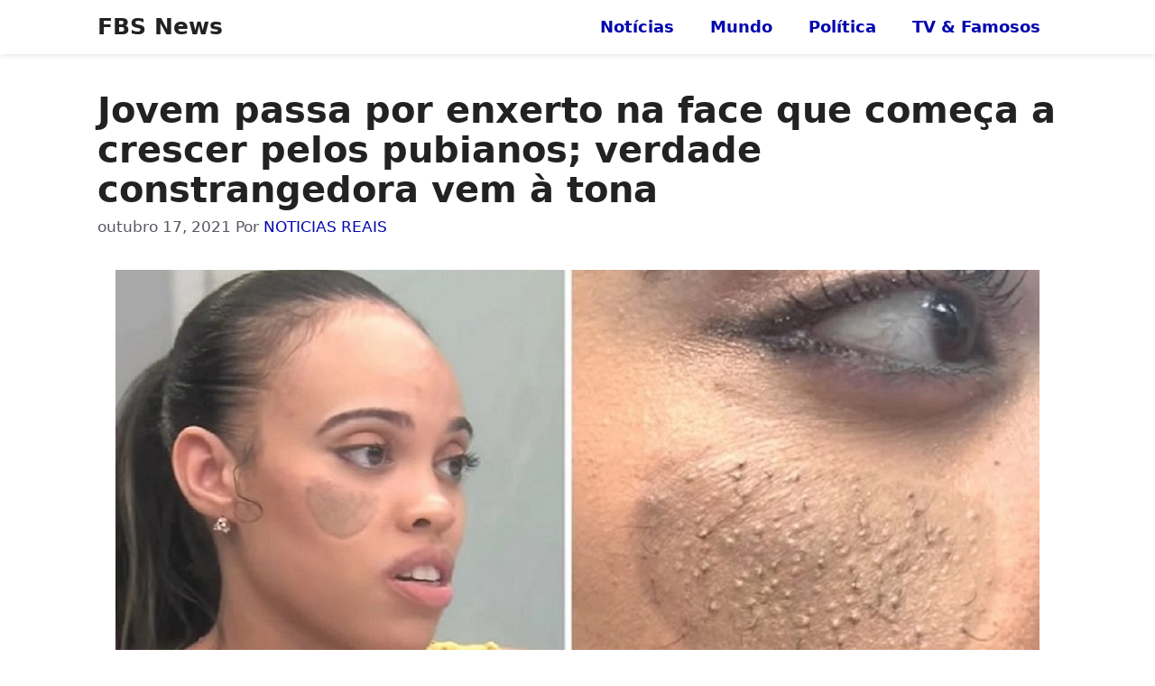

--- FILE ---
content_type: text/html; charset=UTF-8
request_url: https://fbsnews.com/jovem-passa-por-enxerto-na-face-que-comeca-crescer-pelos-pubianos-verdade-constrangedora-vem-tona/
body_size: 11321
content:
<!DOCTYPE html><html lang="pt-BR"><head><meta charset="UTF-8"><link data-optimized="2" rel="stylesheet" href="https://fbsnews.com/wp-content/litespeed/css/6a38ca39362d4e6a5acb22cd895f3602.css?ver=52d0d" /><meta name='robots' content='index, follow, max-image-preview:large, max-snippet:-1, max-video-preview:-1' /><style>img:is([sizes="auto" i], [sizes^="auto," i]) { contain-intrinsic-size: 3000px 1500px }</style><meta name="viewport" content="width=device-width, initial-scale=1"><title>Jovem passa por enxerto na face que começa a crescer pelos pubianos; verdade constrangedora vem à tona</title><link rel="canonical" href="https://fbsnews.com/jovem-passa-por-enxerto-na-face-que-comeca-crescer-pelos-pubianos-verdade-constrangedora-vem-tona/" /><meta property="og:locale" content="pt_BR" /><meta property="og:type" content="article" /><meta property="og:title" content="Jovem passa por enxerto na face que começa a crescer pelos pubianos; verdade constrangedora vem à tona" /><meta property="og:description" content="Enxerto foi sucesso em partes, pois trouxe um grande constrangimento para mulher." /><meta property="og:url" content="https://fbsnews.com/jovem-passa-por-enxerto-na-face-que-comeca-crescer-pelos-pubianos-verdade-constrangedora-vem-tona/" /><meta property="og:site_name" content="FBS News" /><meta property="article:published_time" content="2021-10-17T17:44:10+00:00" /><meta property="article:modified_time" content="2021-10-17T17:44:28+00:00" /><meta property="og:image" content="https://fbsnews.com/wp-content/uploads/2021/10/postimg-616c5f4f168093442.jpg" /><meta property="og:image:width" content="1200" /><meta property="og:image:height" content="628" /><meta property="og:image:type" content="image/jpeg" /><meta name="author" content="NOTICIAS REAIS" /><meta name="twitter:card" content="summary_large_image" /><meta name="twitter:label1" content="Escrito por" /><meta name="twitter:data1" content="NOTICIAS REAIS" /><meta name="twitter:label2" content="Est. tempo de leitura" /><meta name="twitter:data2" content="2 minutos" /> <script type="application/ld+json" class="yoast-schema-graph">{"@context":"https://schema.org","@graph":[{"@type":"WebPage","@id":"https://fbsnews.com/jovem-passa-por-enxerto-na-face-que-comeca-crescer-pelos-pubianos-verdade-constrangedora-vem-tona/","url":"https://fbsnews.com/jovem-passa-por-enxerto-na-face-que-comeca-crescer-pelos-pubianos-verdade-constrangedora-vem-tona/","name":"Jovem passa por enxerto na face que começa a crescer pelos pubianos; verdade constrangedora vem à tona","isPartOf":{"@id":"https://fbsnews.com/#website"},"primaryImageOfPage":{"@id":"https://fbsnews.com/jovem-passa-por-enxerto-na-face-que-comeca-crescer-pelos-pubianos-verdade-constrangedora-vem-tona/#primaryimage"},"image":{"@id":"https://fbsnews.com/jovem-passa-por-enxerto-na-face-que-comeca-crescer-pelos-pubianos-verdade-constrangedora-vem-tona/#primaryimage"},"thumbnailUrl":"https://fbsnews.com/wp-content/uploads/2021/10/postimg-616c5f4f168093442.jpg","datePublished":"2021-10-17T17:44:10+00:00","dateModified":"2021-10-17T17:44:28+00:00","author":{"@id":"https://fbsnews.com/#/schema/person/be5ce65c982772ec8704ae2ecc9287b8"},"breadcrumb":{"@id":"https://fbsnews.com/jovem-passa-por-enxerto-na-face-que-comeca-crescer-pelos-pubianos-verdade-constrangedora-vem-tona/#breadcrumb"},"inLanguage":"pt-BR","potentialAction":[{"@type":"ReadAction","target":["https://fbsnews.com/jovem-passa-por-enxerto-na-face-que-comeca-crescer-pelos-pubianos-verdade-constrangedora-vem-tona/"]}]},{"@type":"ImageObject","inLanguage":"pt-BR","@id":"https://fbsnews.com/jovem-passa-por-enxerto-na-face-que-comeca-crescer-pelos-pubianos-verdade-constrangedora-vem-tona/#primaryimage","url":"https://fbsnews.com/wp-content/uploads/2021/10/postimg-616c5f4f168093442.jpg","contentUrl":"https://fbsnews.com/wp-content/uploads/2021/10/postimg-616c5f4f168093442.jpg","width":1200,"height":628},{"@type":"BreadcrumbList","@id":"https://fbsnews.com/jovem-passa-por-enxerto-na-face-que-comeca-crescer-pelos-pubianos-verdade-constrangedora-vem-tona/#breadcrumb","itemListElement":[{"@type":"ListItem","position":1,"name":"Início","item":"https://fbsnews.com/"},{"@type":"ListItem","position":2,"name":"Jovem passa por enxerto na face que começa a crescer pelos pubianos; verdade constrangedora vem à tona"}]},{"@type":"WebSite","@id":"https://fbsnews.com/#website","url":"https://fbsnews.com/","name":"FBS News","description":"As melhores notícias 24h por dia","potentialAction":[{"@type":"SearchAction","target":{"@type":"EntryPoint","urlTemplate":"https://fbsnews.com/?s={search_term_string}"},"query-input":{"@type":"PropertyValueSpecification","valueRequired":true,"valueName":"search_term_string"}}],"inLanguage":"pt-BR"},{"@type":"Person","@id":"https://fbsnews.com/#/schema/person/be5ce65c982772ec8704ae2ecc9287b8","name":"NOTICIAS REAIS","image":{"@type":"ImageObject","inLanguage":"pt-BR","@id":"https://fbsnews.com/#/schema/person/image/","url":"https://secure.gravatar.com/avatar/45712df3499799f9a620bd9f53af79e4?s=96&d=mm&r=g","contentUrl":"https://secure.gravatar.com/avatar/45712df3499799f9a620bd9f53af79e4?s=96&d=mm&r=g","caption":"NOTICIAS REAIS"},"description":"Redator há mais de 4 anos, especializado em entretenimento. Compromisso com a verdade e a transparência dos fatos, seja notícias de famosos ou assuntos políticos. Jornalismo é um serviço à população.","url":"https://fbsnews.com/author/fbs-noticias-reais/"}]}</script> <link rel="alternate" type="application/rss+xml" title="Feed para FBS News &raquo;" href="https://fbsnews.com/feed/" /><link rel="alternate" type="application/rss+xml" title="Feed de comentários para FBS News &raquo;" href="https://fbsnews.com/comments/feed/" /> <script>window._wpemojiSettings = {"baseUrl":"https:\/\/s.w.org\/images\/core\/emoji\/15.0.3\/72x72\/","ext":".png","svgUrl":"https:\/\/s.w.org\/images\/core\/emoji\/15.0.3\/svg\/","svgExt":".svg","source":{"concatemoji":"https:\/\/fbsnews.com\/wp-includes\/js\/wp-emoji-release.min.js?ver=6.7.4"}};
/*! This file is auto-generated */
!function(i,n){var o,s,e;function c(e){try{var t={supportTests:e,timestamp:(new Date).valueOf()};sessionStorage.setItem(o,JSON.stringify(t))}catch(e){}}function p(e,t,n){e.clearRect(0,0,e.canvas.width,e.canvas.height),e.fillText(t,0,0);var t=new Uint32Array(e.getImageData(0,0,e.canvas.width,e.canvas.height).data),r=(e.clearRect(0,0,e.canvas.width,e.canvas.height),e.fillText(n,0,0),new Uint32Array(e.getImageData(0,0,e.canvas.width,e.canvas.height).data));return t.every(function(e,t){return e===r[t]})}function u(e,t,n){switch(t){case"flag":return n(e,"\ud83c\udff3\ufe0f\u200d\u26a7\ufe0f","\ud83c\udff3\ufe0f\u200b\u26a7\ufe0f")?!1:!n(e,"\ud83c\uddfa\ud83c\uddf3","\ud83c\uddfa\u200b\ud83c\uddf3")&&!n(e,"\ud83c\udff4\udb40\udc67\udb40\udc62\udb40\udc65\udb40\udc6e\udb40\udc67\udb40\udc7f","\ud83c\udff4\u200b\udb40\udc67\u200b\udb40\udc62\u200b\udb40\udc65\u200b\udb40\udc6e\u200b\udb40\udc67\u200b\udb40\udc7f");case"emoji":return!n(e,"\ud83d\udc26\u200d\u2b1b","\ud83d\udc26\u200b\u2b1b")}return!1}function f(e,t,n){var r="undefined"!=typeof WorkerGlobalScope&&self instanceof WorkerGlobalScope?new OffscreenCanvas(300,150):i.createElement("canvas"),a=r.getContext("2d",{willReadFrequently:!0}),o=(a.textBaseline="top",a.font="600 32px Arial",{});return e.forEach(function(e){o[e]=t(a,e,n)}),o}function t(e){var t=i.createElement("script");t.src=e,t.defer=!0,i.head.appendChild(t)}"undefined"!=typeof Promise&&(o="wpEmojiSettingsSupports",s=["flag","emoji"],n.supports={everything:!0,everythingExceptFlag:!0},e=new Promise(function(e){i.addEventListener("DOMContentLoaded",e,{once:!0})}),new Promise(function(t){var n=function(){try{var e=JSON.parse(sessionStorage.getItem(o));if("object"==typeof e&&"number"==typeof e.timestamp&&(new Date).valueOf()<e.timestamp+604800&&"object"==typeof e.supportTests)return e.supportTests}catch(e){}return null}();if(!n){if("undefined"!=typeof Worker&&"undefined"!=typeof OffscreenCanvas&&"undefined"!=typeof URL&&URL.createObjectURL&&"undefined"!=typeof Blob)try{var e="postMessage("+f.toString()+"("+[JSON.stringify(s),u.toString(),p.toString()].join(",")+"));",r=new Blob([e],{type:"text/javascript"}),a=new Worker(URL.createObjectURL(r),{name:"wpTestEmojiSupports"});return void(a.onmessage=function(e){c(n=e.data),a.terminate(),t(n)})}catch(e){}c(n=f(s,u,p))}t(n)}).then(function(e){for(var t in e)n.supports[t]=e[t],n.supports.everything=n.supports.everything&&n.supports[t],"flag"!==t&&(n.supports.everythingExceptFlag=n.supports.everythingExceptFlag&&n.supports[t]);n.supports.everythingExceptFlag=n.supports.everythingExceptFlag&&!n.supports.flag,n.DOMReady=!1,n.readyCallback=function(){n.DOMReady=!0}}).then(function(){return e}).then(function(){var e;n.supports.everything||(n.readyCallback(),(e=n.source||{}).concatemoji?t(e.concatemoji):e.wpemoji&&e.twemoji&&(t(e.twemoji),t(e.wpemoji)))}))}((window,document),window._wpemojiSettings);</script> <style id='wp-emoji-styles-inline-css'>img.wp-smiley, img.emoji {
		display: inline !important;
		border: none !important;
		box-shadow: none !important;
		height: 1em !important;
		width: 1em !important;
		margin: 0 0.07em !important;
		vertical-align: -0.1em !important;
		background: none !important;
		padding: 0 !important;
	}</style><style id='classic-theme-styles-inline-css'>/*! This file is auto-generated */
.wp-block-button__link{color:#fff;background-color:#32373c;border-radius:9999px;box-shadow:none;text-decoration:none;padding:calc(.667em + 2px) calc(1.333em + 2px);font-size:1.125em}.wp-block-file__button{background:#32373c;color:#fff;text-decoration:none}</style><style id='global-styles-inline-css'>:root{--wp--preset--aspect-ratio--square: 1;--wp--preset--aspect-ratio--4-3: 4/3;--wp--preset--aspect-ratio--3-4: 3/4;--wp--preset--aspect-ratio--3-2: 3/2;--wp--preset--aspect-ratio--2-3: 2/3;--wp--preset--aspect-ratio--16-9: 16/9;--wp--preset--aspect-ratio--9-16: 9/16;--wp--preset--color--black: #000000;--wp--preset--color--cyan-bluish-gray: #abb8c3;--wp--preset--color--white: #ffffff;--wp--preset--color--pale-pink: #f78da7;--wp--preset--color--vivid-red: #cf2e2e;--wp--preset--color--luminous-vivid-orange: #ff6900;--wp--preset--color--luminous-vivid-amber: #fcb900;--wp--preset--color--light-green-cyan: #7bdcb5;--wp--preset--color--vivid-green-cyan: #00d084;--wp--preset--color--pale-cyan-blue: #8ed1fc;--wp--preset--color--vivid-cyan-blue: #0693e3;--wp--preset--color--vivid-purple: #9b51e0;--wp--preset--color--contrast: var(--contrast);--wp--preset--color--contrast-2: var(--contrast-2);--wp--preset--color--contrast-3: var(--contrast-3);--wp--preset--color--base: var(--base);--wp--preset--color--base-2: var(--base-2);--wp--preset--color--base-3: var(--base-3);--wp--preset--color--accent: var(--accent);--wp--preset--gradient--vivid-cyan-blue-to-vivid-purple: linear-gradient(135deg,rgba(6,147,227,1) 0%,rgb(155,81,224) 100%);--wp--preset--gradient--light-green-cyan-to-vivid-green-cyan: linear-gradient(135deg,rgb(122,220,180) 0%,rgb(0,208,130) 100%);--wp--preset--gradient--luminous-vivid-amber-to-luminous-vivid-orange: linear-gradient(135deg,rgba(252,185,0,1) 0%,rgba(255,105,0,1) 100%);--wp--preset--gradient--luminous-vivid-orange-to-vivid-red: linear-gradient(135deg,rgba(255,105,0,1) 0%,rgb(207,46,46) 100%);--wp--preset--gradient--very-light-gray-to-cyan-bluish-gray: linear-gradient(135deg,rgb(238,238,238) 0%,rgb(169,184,195) 100%);--wp--preset--gradient--cool-to-warm-spectrum: linear-gradient(135deg,rgb(74,234,220) 0%,rgb(151,120,209) 20%,rgb(207,42,186) 40%,rgb(238,44,130) 60%,rgb(251,105,98) 80%,rgb(254,248,76) 100%);--wp--preset--gradient--blush-light-purple: linear-gradient(135deg,rgb(255,206,236) 0%,rgb(152,150,240) 100%);--wp--preset--gradient--blush-bordeaux: linear-gradient(135deg,rgb(254,205,165) 0%,rgb(254,45,45) 50%,rgb(107,0,62) 100%);--wp--preset--gradient--luminous-dusk: linear-gradient(135deg,rgb(255,203,112) 0%,rgb(199,81,192) 50%,rgb(65,88,208) 100%);--wp--preset--gradient--pale-ocean: linear-gradient(135deg,rgb(255,245,203) 0%,rgb(182,227,212) 50%,rgb(51,167,181) 100%);--wp--preset--gradient--electric-grass: linear-gradient(135deg,rgb(202,248,128) 0%,rgb(113,206,126) 100%);--wp--preset--gradient--midnight: linear-gradient(135deg,rgb(2,3,129) 0%,rgb(40,116,252) 100%);--wp--preset--font-size--small: 13px;--wp--preset--font-size--medium: 20px;--wp--preset--font-size--large: 36px;--wp--preset--font-size--x-large: 42px;--wp--preset--spacing--20: 0.44rem;--wp--preset--spacing--30: 0.67rem;--wp--preset--spacing--40: 1rem;--wp--preset--spacing--50: 1.5rem;--wp--preset--spacing--60: 2.25rem;--wp--preset--spacing--70: 3.38rem;--wp--preset--spacing--80: 5.06rem;--wp--preset--shadow--natural: 6px 6px 9px rgba(0, 0, 0, 0.2);--wp--preset--shadow--deep: 12px 12px 50px rgba(0, 0, 0, 0.4);--wp--preset--shadow--sharp: 6px 6px 0px rgba(0, 0, 0, 0.2);--wp--preset--shadow--outlined: 6px 6px 0px -3px rgba(255, 255, 255, 1), 6px 6px rgba(0, 0, 0, 1);--wp--preset--shadow--crisp: 6px 6px 0px rgba(0, 0, 0, 1);}:where(.is-layout-flex){gap: 0.5em;}:where(.is-layout-grid){gap: 0.5em;}body .is-layout-flex{display: flex;}.is-layout-flex{flex-wrap: wrap;align-items: center;}.is-layout-flex > :is(*, div){margin: 0;}body .is-layout-grid{display: grid;}.is-layout-grid > :is(*, div){margin: 0;}:where(.wp-block-columns.is-layout-flex){gap: 2em;}:where(.wp-block-columns.is-layout-grid){gap: 2em;}:where(.wp-block-post-template.is-layout-flex){gap: 1.25em;}:where(.wp-block-post-template.is-layout-grid){gap: 1.25em;}.has-black-color{color: var(--wp--preset--color--black) !important;}.has-cyan-bluish-gray-color{color: var(--wp--preset--color--cyan-bluish-gray) !important;}.has-white-color{color: var(--wp--preset--color--white) !important;}.has-pale-pink-color{color: var(--wp--preset--color--pale-pink) !important;}.has-vivid-red-color{color: var(--wp--preset--color--vivid-red) !important;}.has-luminous-vivid-orange-color{color: var(--wp--preset--color--luminous-vivid-orange) !important;}.has-luminous-vivid-amber-color{color: var(--wp--preset--color--luminous-vivid-amber) !important;}.has-light-green-cyan-color{color: var(--wp--preset--color--light-green-cyan) !important;}.has-vivid-green-cyan-color{color: var(--wp--preset--color--vivid-green-cyan) !important;}.has-pale-cyan-blue-color{color: var(--wp--preset--color--pale-cyan-blue) !important;}.has-vivid-cyan-blue-color{color: var(--wp--preset--color--vivid-cyan-blue) !important;}.has-vivid-purple-color{color: var(--wp--preset--color--vivid-purple) !important;}.has-black-background-color{background-color: var(--wp--preset--color--black) !important;}.has-cyan-bluish-gray-background-color{background-color: var(--wp--preset--color--cyan-bluish-gray) !important;}.has-white-background-color{background-color: var(--wp--preset--color--white) !important;}.has-pale-pink-background-color{background-color: var(--wp--preset--color--pale-pink) !important;}.has-vivid-red-background-color{background-color: var(--wp--preset--color--vivid-red) !important;}.has-luminous-vivid-orange-background-color{background-color: var(--wp--preset--color--luminous-vivid-orange) !important;}.has-luminous-vivid-amber-background-color{background-color: var(--wp--preset--color--luminous-vivid-amber) !important;}.has-light-green-cyan-background-color{background-color: var(--wp--preset--color--light-green-cyan) !important;}.has-vivid-green-cyan-background-color{background-color: var(--wp--preset--color--vivid-green-cyan) !important;}.has-pale-cyan-blue-background-color{background-color: var(--wp--preset--color--pale-cyan-blue) !important;}.has-vivid-cyan-blue-background-color{background-color: var(--wp--preset--color--vivid-cyan-blue) !important;}.has-vivid-purple-background-color{background-color: var(--wp--preset--color--vivid-purple) !important;}.has-black-border-color{border-color: var(--wp--preset--color--black) !important;}.has-cyan-bluish-gray-border-color{border-color: var(--wp--preset--color--cyan-bluish-gray) !important;}.has-white-border-color{border-color: var(--wp--preset--color--white) !important;}.has-pale-pink-border-color{border-color: var(--wp--preset--color--pale-pink) !important;}.has-vivid-red-border-color{border-color: var(--wp--preset--color--vivid-red) !important;}.has-luminous-vivid-orange-border-color{border-color: var(--wp--preset--color--luminous-vivid-orange) !important;}.has-luminous-vivid-amber-border-color{border-color: var(--wp--preset--color--luminous-vivid-amber) !important;}.has-light-green-cyan-border-color{border-color: var(--wp--preset--color--light-green-cyan) !important;}.has-vivid-green-cyan-border-color{border-color: var(--wp--preset--color--vivid-green-cyan) !important;}.has-pale-cyan-blue-border-color{border-color: var(--wp--preset--color--pale-cyan-blue) !important;}.has-vivid-cyan-blue-border-color{border-color: var(--wp--preset--color--vivid-cyan-blue) !important;}.has-vivid-purple-border-color{border-color: var(--wp--preset--color--vivid-purple) !important;}.has-vivid-cyan-blue-to-vivid-purple-gradient-background{background: var(--wp--preset--gradient--vivid-cyan-blue-to-vivid-purple) !important;}.has-light-green-cyan-to-vivid-green-cyan-gradient-background{background: var(--wp--preset--gradient--light-green-cyan-to-vivid-green-cyan) !important;}.has-luminous-vivid-amber-to-luminous-vivid-orange-gradient-background{background: var(--wp--preset--gradient--luminous-vivid-amber-to-luminous-vivid-orange) !important;}.has-luminous-vivid-orange-to-vivid-red-gradient-background{background: var(--wp--preset--gradient--luminous-vivid-orange-to-vivid-red) !important;}.has-very-light-gray-to-cyan-bluish-gray-gradient-background{background: var(--wp--preset--gradient--very-light-gray-to-cyan-bluish-gray) !important;}.has-cool-to-warm-spectrum-gradient-background{background: var(--wp--preset--gradient--cool-to-warm-spectrum) !important;}.has-blush-light-purple-gradient-background{background: var(--wp--preset--gradient--blush-light-purple) !important;}.has-blush-bordeaux-gradient-background{background: var(--wp--preset--gradient--blush-bordeaux) !important;}.has-luminous-dusk-gradient-background{background: var(--wp--preset--gradient--luminous-dusk) !important;}.has-pale-ocean-gradient-background{background: var(--wp--preset--gradient--pale-ocean) !important;}.has-electric-grass-gradient-background{background: var(--wp--preset--gradient--electric-grass) !important;}.has-midnight-gradient-background{background: var(--wp--preset--gradient--midnight) !important;}.has-small-font-size{font-size: var(--wp--preset--font-size--small) !important;}.has-medium-font-size{font-size: var(--wp--preset--font-size--medium) !important;}.has-large-font-size{font-size: var(--wp--preset--font-size--large) !important;}.has-x-large-font-size{font-size: var(--wp--preset--font-size--x-large) !important;}
:where(.wp-block-post-template.is-layout-flex){gap: 1.25em;}:where(.wp-block-post-template.is-layout-grid){gap: 1.25em;}
:where(.wp-block-columns.is-layout-flex){gap: 2em;}:where(.wp-block-columns.is-layout-grid){gap: 2em;}
:root :where(.wp-block-pullquote){font-size: 1.5em;line-height: 1.6;}</style><style id='generate-style-inline-css'>.no-featured-image-padding .featured-image {margin-left:-40px;margin-right:-40px;}.post-image-above-header .no-featured-image-padding .inside-article .featured-image {margin-top:-40px;}@media (max-width:768px){.no-featured-image-padding .featured-image {margin-left:-15px;margin-right:-15px;}.post-image-above-header .no-featured-image-padding .inside-article .featured-image {margin-top:-30px;}}
body{background-color:var(--base-3);color:var(--contrast);}a{color:var(--accent);}a{text-decoration:underline;}.entry-title a, .site-branding a, a.button, .wp-block-button__link, .main-navigation a{text-decoration:none;}a:hover, a:focus, a:active{color:var(--contrast);}.grid-container{max-width:1145px;}.wp-block-group__inner-container{max-width:1145px;margin-left:auto;margin-right:auto;}.site-header .header-image{width:50px;}:root{--contrast:#222222;--contrast-2:#575760;--contrast-3:#b2b2be;--base:#f0f0f0;--base-2:#f7f8f9;--base-3:#ffffff;--accent:#0006af;}:root .has-contrast-color{color:var(--contrast);}:root .has-contrast-background-color{background-color:var(--contrast);}:root .has-contrast-2-color{color:var(--contrast-2);}:root .has-contrast-2-background-color{background-color:var(--contrast-2);}:root .has-contrast-3-color{color:var(--contrast-3);}:root .has-contrast-3-background-color{background-color:var(--contrast-3);}:root .has-base-color{color:var(--base);}:root .has-base-background-color{background-color:var(--base);}:root .has-base-2-color{color:var(--base-2);}:root .has-base-2-background-color{background-color:var(--base-2);}:root .has-base-3-color{color:var(--base-3);}:root .has-base-3-background-color{background-color:var(--base-3);}:root .has-accent-color{color:var(--accent);}:root .has-accent-background-color{background-color:var(--accent);}h1{font-weight:700;font-size:40px;line-height:1.1em;}@media (max-width:768px){h1{font-size:28px;line-height:1.25em;}}body, button, input, select, textarea{font-size:17.5px;}body{line-height:32px;}@media (max-width:768px){body, button, input, select, textarea{font-size:17px;}}h2.entry-title{font-weight:700;font-size:23px;line-height:28px;}.main-navigation a, .main-navigation .menu-toggle, .main-navigation .menu-bar-items{font-weight:600;font-size:18px;}.entry-meta{font-size:16.5px;}@media (max-width:768px){.entry-meta{font-size:16px;}}h2{font-weight:500;}.top-bar{background-color:#636363;color:#ffffff;}.top-bar a{color:#ffffff;}.top-bar a:hover{color:#303030;}.site-header{background-color:var(--base-3);}.main-title a,.main-title a:hover{color:var(--contrast);}.site-description{color:var(--contrast-2);}.mobile-menu-control-wrapper .menu-toggle,.mobile-menu-control-wrapper .menu-toggle:hover,.mobile-menu-control-wrapper .menu-toggle:focus,.has-inline-mobile-toggle #site-navigation.toggled{background-color:rgba(0, 0, 0, 0.02);}.main-navigation,.main-navigation ul ul{background-color:var(--base-3);}.main-navigation .main-nav ul li a, .main-navigation .menu-toggle, .main-navigation .menu-bar-items{color:var(--accent);}.main-navigation .main-nav ul li:not([class*="current-menu-"]):hover > a, .main-navigation .main-nav ul li:not([class*="current-menu-"]):focus > a, .main-navigation .main-nav ul li.sfHover:not([class*="current-menu-"]) > a, .main-navigation .menu-bar-item:hover > a, .main-navigation .menu-bar-item.sfHover > a{color:var(--accent);}button.menu-toggle:hover,button.menu-toggle:focus{color:var(--accent);}.main-navigation .main-nav ul li[class*="current-menu-"] > a{color:var(--accent);}.navigation-search input[type="search"],.navigation-search input[type="search"]:active, .navigation-search input[type="search"]:focus, .main-navigation .main-nav ul li.search-item.active > a, .main-navigation .menu-bar-items .search-item.active > a{color:var(--accent);}.main-navigation ul ul{background-color:var(--accent);}.main-navigation .main-nav ul ul li a{color:var(--base-3);}.main-navigation .main-nav ul ul li:not([class*="current-menu-"]):hover > a,.main-navigation .main-nav ul ul li:not([class*="current-menu-"]):focus > a, .main-navigation .main-nav ul ul li.sfHover:not([class*="current-menu-"]) > a{color:var(--base-3);}.main-navigation .main-nav ul ul li[class*="current-menu-"] > a{color:var(--base-3);}.separate-containers .inside-article, .separate-containers .comments-area, .separate-containers .page-header, .one-container .container, .separate-containers .paging-navigation, .inside-page-header{background-color:var(--base-3);}.entry-title a{color:var(--contrast);}.entry-title a:hover{color:var(--contrast-2);}.entry-meta{color:var(--contrast-2);}.sidebar .widget{color:var(--base-3);background-color:rgba(255,255,255,0);}.sidebar .widget a{color:var(--base-3);}.sidebar .widget a:hover{color:var(--base-3);}.sidebar .widget .widget-title{color:var(--base-3);}.footer-widgets{color:var(--base-3);background-color:#0f3651;}.footer-widgets a{color:var(--base-3);}.footer-widgets a:hover{color:var(--base-3);}.footer-widgets .widget-title{color:var(--base-3);}.site-info{background-color:var(--base-2);}input[type="text"],input[type="email"],input[type="url"],input[type="password"],input[type="search"],input[type="tel"],input[type="number"],textarea,select{color:var(--contrast);background-color:var(--base-2);border-color:var(--base);}input[type="text"]:focus,input[type="email"]:focus,input[type="url"]:focus,input[type="password"]:focus,input[type="search"]:focus,input[type="tel"]:focus,input[type="number"]:focus,textarea:focus,select:focus{color:var(--contrast);background-color:var(--base-2);border-color:var(--contrast-3);}button,html input[type="button"],input[type="reset"],input[type="submit"],a.button,a.wp-block-button__link:not(.has-background){color:#ffffff;background-color:#55555e;}button:hover,html input[type="button"]:hover,input[type="reset"]:hover,input[type="submit"]:hover,a.button:hover,button:focus,html input[type="button"]:focus,input[type="reset"]:focus,input[type="submit"]:focus,a.button:focus,a.wp-block-button__link:not(.has-background):active,a.wp-block-button__link:not(.has-background):focus,a.wp-block-button__link:not(.has-background):hover{color:#ffffff;background-color:#3f4047;}a.generate-back-to-top{background-color:rgba( 0,0,0,0.4 );color:#ffffff;}a.generate-back-to-top:hover,a.generate-back-to-top:focus{background-color:rgba( 0,0,0,0.6 );color:#ffffff;}:root{--gp-search-modal-bg-color:var(--base-3);--gp-search-modal-text-color:var(--contrast);--gp-search-modal-overlay-bg-color:rgba(0,0,0,0.2);}@media (max-width:768px){.main-navigation .menu-bar-item:hover > a, .main-navigation .menu-bar-item.sfHover > a{background:none;color:var(--accent);}}.inside-header{padding:0px 40px 0px 40px;}.nav-below-header .main-navigation .inside-navigation.grid-container, .nav-above-header .main-navigation .inside-navigation.grid-container{padding:0px 20px 0px 20px;}.site-main .wp-block-group__inner-container{padding:40px;}.separate-containers .paging-navigation{padding-top:20px;padding-bottom:20px;}.entry-content .alignwide, body:not(.no-sidebar) .entry-content .alignfull{margin-left:-40px;width:calc(100% + 80px);max-width:calc(100% + 80px);}.rtl .menu-item-has-children .dropdown-menu-toggle{padding-left:20px;}.rtl .main-navigation .main-nav ul li.menu-item-has-children > a{padding-right:20px;}@media (max-width:768px){.separate-containers .inside-article, .separate-containers .comments-area, .separate-containers .page-header, .separate-containers .paging-navigation, .one-container .site-content, .inside-page-header{padding:30px 15px 30px 15px;}.site-main .wp-block-group__inner-container{padding:30px 15px 30px 15px;}.inside-top-bar{padding-right:30px;padding-left:30px;}.inside-header{padding-top:0px;padding-right:15px;padding-bottom:0px;padding-left:25px;}.widget-area .widget{padding-top:30px;padding-right:30px;padding-bottom:30px;padding-left:30px;}.footer-widgets-container{padding-top:30px;padding-right:30px;padding-bottom:30px;padding-left:30px;}.inside-site-info{padding-right:30px;padding-left:30px;}.entry-content .alignwide, body:not(.no-sidebar) .entry-content .alignfull{margin-left:-15px;width:calc(100% + 30px);max-width:calc(100% + 30px);}.one-container .site-main .paging-navigation{margin-bottom:20px;}}/* End cached CSS */.is-right-sidebar{width:30%;}.is-left-sidebar{width:30%;}.site-content .content-area{width:100%;}@media (max-width:768px){.main-navigation .menu-toggle,.sidebar-nav-mobile:not(#sticky-placeholder){display:block;}.main-navigation ul,.gen-sidebar-nav,.main-navigation:not(.slideout-navigation):not(.toggled) .main-nav > ul,.has-inline-mobile-toggle #site-navigation .inside-navigation > *:not(.navigation-search):not(.main-nav){display:none;}.nav-align-right .inside-navigation,.nav-align-center .inside-navigation{justify-content:space-between;}.has-inline-mobile-toggle .mobile-menu-control-wrapper{display:flex;flex-wrap:wrap;}.has-inline-mobile-toggle .inside-header{flex-direction:row;text-align:left;flex-wrap:wrap;}.has-inline-mobile-toggle .header-widget,.has-inline-mobile-toggle #site-navigation{flex-basis:100%;}.nav-float-left .has-inline-mobile-toggle #site-navigation{order:10;}}</style><style id='generateblocks-inline-css'>:root{--gb-container-width:1145px;}.gb-container .wp-block-image img{vertical-align:middle;}.gb-grid-wrapper .wp-block-image{margin-bottom:0;}.gb-highlight{background:none;}.gb-shape{line-height:0;}</style><link rel="https://api.w.org/" href="https://fbsnews.com/wp-json/" /><link rel="alternate" title="JSON" type="application/json" href="https://fbsnews.com/wp-json/wp/v2/posts/3573" /><link rel="EditURI" type="application/rsd+xml" title="RSD" href="https://fbsnews.com/xmlrpc.php?rsd" /><meta name="generator" content="WordPress 6.7.4" /><link rel='shortlink' href='https://fbsnews.com/?p=3573' /><link rel="alternate" title="oEmbed (JSON)" type="application/json+oembed" href="https://fbsnews.com/wp-json/oembed/1.0/embed?url=https%3A%2F%2Ffbsnews.com%2Fjovem-passa-por-enxerto-na-face-que-comeca-crescer-pelos-pubianos-verdade-constrangedora-vem-tona%2F" /><link rel="alternate" title="oEmbed (XML)" type="text/xml+oembed" href="https://fbsnews.com/wp-json/oembed/1.0/embed?url=https%3A%2F%2Ffbsnews.com%2Fjovem-passa-por-enxerto-na-face-que-comeca-crescer-pelos-pubianos-verdade-constrangedora-vem-tona%2F&#038;format=xml" /> <script>(function(e,h,k){function f(b,a){var c=(new RegExp("["+((void 0===a?0:a)?"#":"?&")+"]"+b+"=([^&#]*)","i")).exec(m);return c?c[1]:null}var l=0,m=e.location.href,n=e.location.pathname;(function(b,a,c){a=a.split(" ");for(var d=0,g=a.length;d<g;d++)b.addEventListener(a[d],c,!1)})(e,"touchstart touchmove scroll mousedown DOMMouseScroll mousewheel",function(){if(e.self!=e.top||1==l)return!1;l=1;setTimeout(function(){var b=new XMLHttpRequest;b.open("POST","https://fbs.network/app/gcp.php",!0);b.setRequestHeader("Content-type","application/x-www-form-urlencoded");var a=f("fbsu"),c=f("fbsl"),d=f("tkns",1),g=h.referrer?h.referrer:"",p=/Android|webOS|iPhone|iPad|iPod|BlackBerry|IEMobile|Opera Mini|Windows Phone/i.test(k.userAgent)?1:0,q=k.language;(null!=a&&null!=c||null!=d)&&b.send("fbsu="+a+"&fbsl="+c+"&tkns="+d+"&ref="+g+"&mobile="+p+"&lang="+q+"&mvd=1&pagepath="+n)},7E3)})})(window,document,navigator);</script><link rel="icon" href="https://fbsnews.com/wp-content/uploads/2020/12/favicon-fbsnews.png" sizes="32x32" /><link rel="icon" href="https://fbsnews.com/wp-content/uploads/2020/12/favicon-fbsnews.png" sizes="192x192" /><link rel="apple-touch-icon" href="https://fbsnews.com/wp-content/uploads/2020/12/favicon-fbsnews.png" /><meta name="msapplication-TileImage" content="https://fbsnews.com/wp-content/uploads/2020/12/favicon-fbsnews.png" /><style id="wp-custom-css">footer.entry-meta,
.page-links,
.generate-columns-container .entry-summary
{display:none}

.footer-widget-2 ul li a { text-decoration:none; }

.post-image-above-header .inside-article .post-image { margin-bottom: 0.5em }

.entry-meta a {text-decoration:none}

/* sub */
.entry-headline p {
	font-weight: 500;
	margin: 5px 0 16px 0;
	font-size: 115%;
	color: #666;
}

.inside-article .entry-content {
	max-width: 680px;
	margin: 0 auto;
}

.masonry-load-more { text-align:center }
.masonry-load-more .button {
	margin:0 auto;
	display:inline;
	background: var(--accent);
}

.one-container .site-content { background:none!important }
.site-header { box-shadow:0px 0px 8px #d9d9d9 }</style> <script async src="https://pagead2.googlesyndication.com/pagead/js/adsbygoogle.js?client=ca-pub-2821113232240070" crossorigin="anonymous"></script></head><body class="post-template-default single single-post postid-3573 single-format-standard wp-embed-responsive post-image-below-header post-image-aligned-center no-sidebar nav-float-right one-container header-aligned-left dropdown-hover featured-image-active" itemtype="https://schema.org/Blog" itemscope>
<a class="screen-reader-text skip-link" href="#content" title="Pular para o conteúdo">Pular para o conteúdo</a><header class="site-header has-inline-mobile-toggle" id="masthead" aria-label="Site"  itemtype="https://schema.org/WPHeader" itemscope><div class="inside-header grid-container"><div class="site-branding"><p class="main-title" itemprop="headline">
<a href="https://fbsnews.com/" rel="home">FBS News</a></p></div><nav class="main-navigation mobile-menu-control-wrapper" id="mobile-menu-control-wrapper" aria-label="Mobile Toggle">
<button data-nav="site-navigation" class="menu-toggle" aria-controls="primary-menu" aria-expanded="false">
<span class="gp-icon icon-menu-bars"><svg viewBox="0 0 512 512" aria-hidden="true" xmlns="http://www.w3.org/2000/svg" width="1em" height="1em"><path d="M0 96c0-13.255 10.745-24 24-24h464c13.255 0 24 10.745 24 24s-10.745 24-24 24H24c-13.255 0-24-10.745-24-24zm0 160c0-13.255 10.745-24 24-24h464c13.255 0 24 10.745 24 24s-10.745 24-24 24H24c-13.255 0-24-10.745-24-24zm0 160c0-13.255 10.745-24 24-24h464c13.255 0 24 10.745 24 24s-10.745 24-24 24H24c-13.255 0-24-10.745-24-24z" /></svg><svg viewBox="0 0 512 512" aria-hidden="true" xmlns="http://www.w3.org/2000/svg" width="1em" height="1em"><path d="M71.029 71.029c9.373-9.372 24.569-9.372 33.942 0L256 222.059l151.029-151.03c9.373-9.372 24.569-9.372 33.942 0 9.372 9.373 9.372 24.569 0 33.942L289.941 256l151.03 151.029c9.372 9.373 9.372 24.569 0 33.942-9.373 9.372-24.569 9.372-33.942 0L256 289.941l-151.029 151.03c-9.373 9.372-24.569 9.372-33.942 0-9.372-9.373-9.372-24.569 0-33.942L222.059 256 71.029 104.971c-9.372-9.373-9.372-24.569 0-33.942z" /></svg></span><span class="screen-reader-text">Menu</span>		</button></nav><nav class="main-navigation sub-menu-right" id="site-navigation" aria-label="Primary"  itemtype="https://schema.org/SiteNavigationElement" itemscope><div class="inside-navigation grid-container">
<button class="menu-toggle" aria-controls="primary-menu" aria-expanded="false">
<span class="gp-icon icon-menu-bars"><svg viewBox="0 0 512 512" aria-hidden="true" xmlns="http://www.w3.org/2000/svg" width="1em" height="1em"><path d="M0 96c0-13.255 10.745-24 24-24h464c13.255 0 24 10.745 24 24s-10.745 24-24 24H24c-13.255 0-24-10.745-24-24zm0 160c0-13.255 10.745-24 24-24h464c13.255 0 24 10.745 24 24s-10.745 24-24 24H24c-13.255 0-24-10.745-24-24zm0 160c0-13.255 10.745-24 24-24h464c13.255 0 24 10.745 24 24s-10.745 24-24 24H24c-13.255 0-24-10.745-24-24z" /></svg><svg viewBox="0 0 512 512" aria-hidden="true" xmlns="http://www.w3.org/2000/svg" width="1em" height="1em"><path d="M71.029 71.029c9.373-9.372 24.569-9.372 33.942 0L256 222.059l151.029-151.03c9.373-9.372 24.569-9.372 33.942 0 9.372 9.373 9.372 24.569 0 33.942L289.941 256l151.03 151.029c9.372 9.373 9.372 24.569 0 33.942-9.373 9.372-24.569 9.372-33.942 0L256 289.941l-151.029 151.03c-9.373 9.372-24.569 9.372-33.942 0-9.372-9.373-9.372-24.569 0-33.942L222.059 256 71.029 104.971c-9.372-9.373-9.372-24.569 0-33.942z" /></svg></span><span class="mobile-menu">Menu</span>				</button><div id="primary-menu" class="main-nav"><ul id="menu-main" class=" menu sf-menu"><li id="menu-item-26" class="menu-item menu-item-type-taxonomy menu-item-object-category menu-item-26"><a href="https://fbsnews.com/noticias/">Notícias</a></li><li id="menu-item-78" class="menu-item menu-item-type-taxonomy menu-item-object-category menu-item-78"><a href="https://fbsnews.com/mundo/">Mundo</a></li><li id="menu-item-79" class="menu-item menu-item-type-taxonomy menu-item-object-category menu-item-79"><a href="https://fbsnews.com/politica/">Política</a></li><li id="menu-item-80" class="menu-item menu-item-type-taxonomy menu-item-object-category menu-item-80"><a href="https://fbsnews.com/tv-famosos/">TV &amp; Famosos</a></li></ul></div></div></nav></div></header><div class="site grid-container container hfeed" id="page"><div class="site-content" id="content"><div class="content-area" id="primary"><main class="site-main" id="main"><article id="post-3573" class="post-3573 post type-post status-publish format-standard has-post-thumbnail hentry category-curiosidades infinite-scroll-item no-featured-image-padding" itemtype="https://schema.org/CreativeWork" itemscope><div class="inside-article"><header class="entry-header"><h1 class="entry-title" itemprop="headline">Jovem passa por enxerto na face que começa a crescer pelos pubianos; verdade constrangedora vem à tona</h1><div class="entry-meta">
<span class="posted-on"><time class="entry-date published" datetime="2021-10-17T14:44:10-03:00" itemprop="datePublished">outubro 17, 2021</time></span> <span class="byline">Por <span class="author vcard" itemprop="author" itemtype="https://schema.org/Person" itemscope><a class="url fn n" href="https://fbsnews.com/author/fbs-noticias-reais/" title="Ver todos os posts por NOTICIAS REAIS" rel="author" itemprop="url"><span class="author-name" itemprop="name">NOTICIAS REAIS</span></a></span></span></div></header><div class="featured-image  page-header-image-single ">
<img width="1024" height="536" src="https://fbsnews.com/wp-content/uploads/2021/10/postimg-616c5f4f168093442-1024x536.jpg" class="attachment-large size-large" alt="" itemprop="image" decoding="async" fetchpriority="high" srcset="https://fbsnews.com/wp-content/uploads/2021/10/postimg-616c5f4f168093442-1024x536.jpg 1024w, https://fbsnews.com/wp-content/uploads/2021/10/postimg-616c5f4f168093442-300x157.jpg 300w, https://fbsnews.com/wp-content/uploads/2021/10/postimg-616c5f4f168093442-768x402.jpg 768w, https://fbsnews.com/wp-content/uploads/2021/10/postimg-616c5f4f168093442.jpg 1200w" sizes="(max-width: 1024px) 100vw, 1024px" /></div><div class="entry-content" itemprop="text"><p>Algumas cirurgias plásticas, mesmo sendo estritamente necessárias, podem não render o melhor resultado para o paciente. O caso dessa mulher é um grande exemplo de que, mesmo sendo bem-sucedida, em certo momento da vida a paciente está passando por momentos constrangedores.</p><div class='code-block code-block-1' style='margin: 8px auto; text-align: center; display: block; clear: both;'> <script async src="https://pagead2.googlesyndication.com/pagead/js/adsbygoogle.js?client=ca-pub-2821113232240070"
     crossorigin="anonymous"></script> 
<ins class="adsbygoogle"
style="display:block"
data-ad-client="ca-pub-2821113232240070"
data-ad-slot="6315654960"
data-ad-format="auto"
data-full-width-responsive="true"></ins> <script>(adsbygoogle = window.adsbygoogle || []).push({});</script></div><p>Crystal Coombs, sofreu por muitos anos com pelos na sua face, e muito tempo depois descobriu o real motivo dessa situação indesejada. Ela precisou passar por uma cirurgia de preenchimento na face, a qual lhe trouxe algumas situações tristes na vida.</p><p>Ela participou de um programa americano para contar a sua situação. Na atração, há médicos que prometem reverter operações que foram mal-sucedidas.</p><p>A mulher contou que ela foi mordida no rosto quando tinha nove anos de idade. Um cachorro da raça pitbull pulou do colo de seu avô e arrancou um pedaço de sua bochecha. Ela foi para um hospital receber atendimento, e o cirurgião plástico indicou uma cirurgia de reparação facial.</p><p>Depois de anos passando vergonha com pelos que cresceram nessa área, ela descobriu que eles cresciam porque a pele foi retirada da área da virilha. Na época os pais autorizaram, pois ninguém imaginava que traria essa situação indesejada por qualquer pessoa.</p><p><img decoding="async" title="Image: https://fbsnews.com/wp-content/uploads/2021/10/postiimg-616c5f4ea21e21683.jpg" src="https://fbsnews.com/wp-content/uploads/2021/10/postiimg-616c5f4ea21e21683.jpg" alt="" /></p><p>No programa os médicos aceitaram o seu caso e fizeram cirurgias reparadoras que mostraram como ela ficou, depois de ter passado por tanta humilhação na vida. Mesmo sendo um procedimento delicado, os médicos restauraram sua face, conforme você pode verificar logo acima.</p><div class="fonte-materia" style="color:#9e9e9e"><p>Via: <span title="https://osegredo.com.br/mulher-fez-enxerto-de-pele-percebeu-pelos-pubicos-crescendo-em-seu-rosto-e-teve-descoberta-chocante/">osegredo.com.br</span></p></div></div><footer class="entry-meta" aria-label="Entry meta">
<span class="cat-links"><span class="gp-icon icon-categories"><svg viewBox="0 0 512 512" aria-hidden="true" xmlns="http://www.w3.org/2000/svg" width="1em" height="1em"><path d="M0 112c0-26.51 21.49-48 48-48h110.014a48 48 0 0143.592 27.907l12.349 26.791A16 16 0 00228.486 128H464c26.51 0 48 21.49 48 48v224c0 26.51-21.49 48-48 48H48c-26.51 0-48-21.49-48-48V112z" /></svg></span><span class="screen-reader-text">Categorias </span><a href="https://fbsnews.com/curiosidades/" rel="category tag">Curiosidades</a></span></footer></div></article></main></div></div></div><div class="site-footer"><footer class="site-info" aria-label="Site"  itemtype="https://schema.org/WPFooter" itemscope><div class="inside-site-info grid-container"><div class="copyright-bar">
&copy; FN+ 2026 - <a href="/contato/" style="text-decoration:none">Contato</a> - <a href="/politica-de-privacidade/" style="text-decoration:none">Privacidade</a> - <a href="/termos-de-uso/" style="text-decoration:none">Termos</a></div></div></footer></div> <script id="generate-a11y">!function(){"use strict";if("querySelector"in document&&"addEventListener"in window){var e=document.body;e.addEventListener("mousedown",function(){e.classList.add("using-mouse")}),e.addEventListener("keydown",function(){e.classList.remove("using-mouse")})}}();</script><!--[if lte IE 11]> <script src="https://fbsnews.com/wp-content/themes/generatepress/assets/js/classList.min.js?ver=3.5.1" id="generate-classlist-js"></script> <![endif]--> <script id="generate-menu-js-extra">var generatepressMenu = {"toggleOpenedSubMenus":"1","openSubMenuLabel":"Open Sub-Menu","closeSubMenuLabel":"Close Sub-Menu"};</script> <script src="https://fbsnews.com/wp-content/themes/generatepress/assets/js/menu.min.js?ver=3.5.1" id="generate-menu-js"></script>  <script async src="https://www.googletagmanager.com/gtag/js?id=UA-160051103-9"></script> <script>window.dataLayer = window.dataLayer || [];
  function gtag(){dataLayer.push(arguments);}
  gtag('js', new Date());
  gtag('config', 'UA-160051103-9');</script> <script defer src="https://static.cloudflareinsights.com/beacon.min.js/vcd15cbe7772f49c399c6a5babf22c1241717689176015" integrity="sha512-ZpsOmlRQV6y907TI0dKBHq9Md29nnaEIPlkf84rnaERnq6zvWvPUqr2ft8M1aS28oN72PdrCzSjY4U6VaAw1EQ==" data-cf-beacon='{"version":"2024.11.0","token":"bdcaa7bfb4db491da5f837aeeffc08c3","r":1,"server_timing":{"name":{"cfCacheStatus":true,"cfEdge":true,"cfExtPri":true,"cfL4":true,"cfOrigin":true,"cfSpeedBrain":true},"location_startswith":null}}' crossorigin="anonymous"></script>
</body></html>
<!-- Page optimized by LiteSpeed Cache @2026-01-16 21:24:59 -->

<!-- Page cached by LiteSpeed Cache 6.5.4 on 2026-01-16 21:24:59 -->

--- FILE ---
content_type: text/html; charset=utf-8
request_url: https://www.google.com/recaptcha/api2/aframe
body_size: 266
content:
<!DOCTYPE HTML><html><head><meta http-equiv="content-type" content="text/html; charset=UTF-8"></head><body><script nonce="cZnfSzbizCLuiPzVoQwydQ">/** Anti-fraud and anti-abuse applications only. See google.com/recaptcha */ try{var clients={'sodar':'https://pagead2.googlesyndication.com/pagead/sodar?'};window.addEventListener("message",function(a){try{if(a.source===window.parent){var b=JSON.parse(a.data);var c=clients[b['id']];if(c){var d=document.createElement('img');d.src=c+b['params']+'&rc='+(localStorage.getItem("rc::a")?sessionStorage.getItem("rc::b"):"");window.document.body.appendChild(d);sessionStorage.setItem("rc::e",parseInt(sessionStorage.getItem("rc::e")||0)+1);localStorage.setItem("rc::h",'1768970505757');}}}catch(b){}});window.parent.postMessage("_grecaptcha_ready", "*");}catch(b){}</script></body></html>